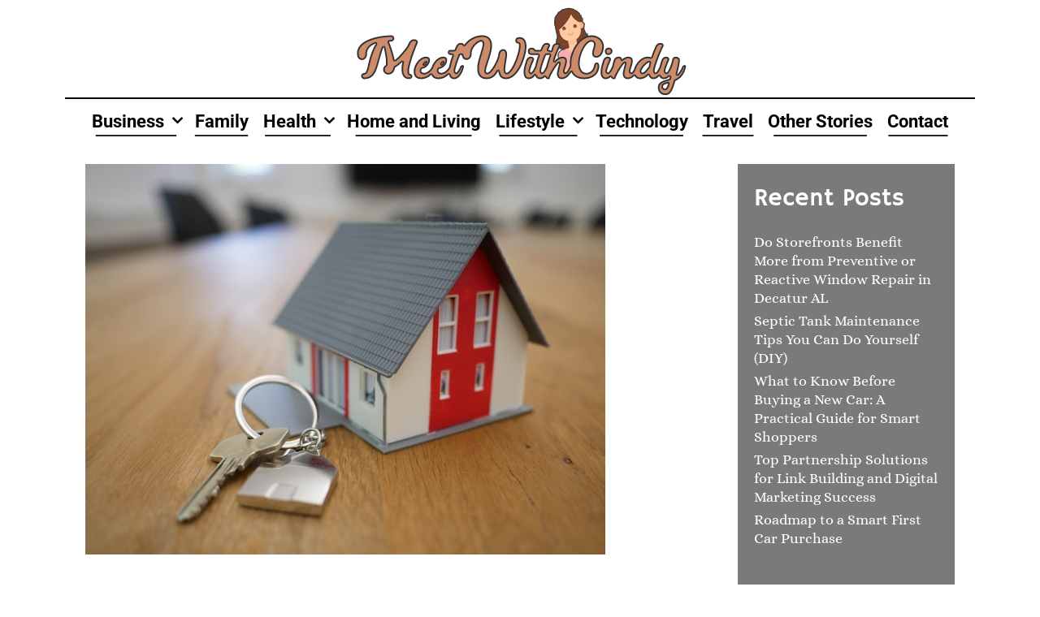

--- FILE ---
content_type: text/html; charset=UTF-8
request_url: https://www.meetwithcindy.org/top-tips-for-getting-a-mortgage/
body_size: 38206
content:
<!DOCTYPE html>
<html lang="en-US" prefix="og: https://ogp.me/ns#">
<head>
	<meta charset="UTF-8">
	<meta http-equiv="X-UA-Compatible" content="IE=edge" />
	<link rel="profile" href="http://gmpg.org/xfn/11">
	
<!-- Search Engine Optimization by Rank Math - https://rankmath.com/ -->
<title>Top Tips for Getting a Mortgage - Meet with Cindy</title>
<meta name="description" content="Applying for a mortgage can certainly feel like it is a daunting prospect. You also want to do your very best to ensure that you are going to be accepted for"/>
<meta name="robots" content="index, follow, max-snippet:-1, max-video-preview:-1, max-image-preview:large"/>
<link rel="canonical" href="https://www.meetwithcindy.org/top-tips-for-getting-a-mortgage/" />
<meta property="og:locale" content="en_US" />
<meta property="og:type" content="article" />
<meta property="og:title" content="Top Tips for Getting a Mortgage - Meet with Cindy" />
<meta property="og:description" content="Applying for a mortgage can certainly feel like it is a daunting prospect. You also want to do your very best to ensure that you are going to be accepted for" />
<meta property="og:url" content="https://www.meetwithcindy.org/top-tips-for-getting-a-mortgage/" />
<meta property="og:site_name" content="Meet with Cindy" />
<meta property="article:section" content="Finance" />
<meta property="og:image" content="https://www.meetwithcindy.org/wp-content/uploads/2021/10/tierra-mallorca-rgJ1J8SDEAY-unsplash-7.jpg" />
<meta property="og:image:secure_url" content="https://www.meetwithcindy.org/wp-content/uploads/2021/10/tierra-mallorca-rgJ1J8SDEAY-unsplash-7.jpg" />
<meta property="og:image:width" content="640" />
<meta property="og:image:height" content="481" />
<meta property="og:image:alt" content="mortgage" />
<meta property="og:image:type" content="image/jpeg" />
<meta property="article:published_time" content="2021-10-13T05:25:08+00:00" />
<meta name="twitter:card" content="summary_large_image" />
<meta name="twitter:title" content="Top Tips for Getting a Mortgage - Meet with Cindy" />
<meta name="twitter:description" content="Applying for a mortgage can certainly feel like it is a daunting prospect. You also want to do your very best to ensure that you are going to be accepted for" />
<meta name="twitter:image" content="https://www.meetwithcindy.org/wp-content/uploads/2021/10/tierra-mallorca-rgJ1J8SDEAY-unsplash-7.jpg" />
<meta name="twitter:label1" content="Written by" />
<meta name="twitter:data1" content="Cindy" />
<meta name="twitter:label2" content="Time to read" />
<meta name="twitter:data2" content="2 minutes" />
<script type="application/ld+json" class="rank-math-schema">{"@context":"https://schema.org","@graph":[{"@type":["Person","Organization"],"@id":"https://www.meetwithcindy.org/#person","name":"Meet with Cindy","logo":{"@type":"ImageObject","@id":"https://www.meetwithcindy.org/#logo","url":"https://www.meetwithcindy.org/wp-content/uploads/2021/02/meetwithcindy.png","contentUrl":"https://www.meetwithcindy.org/wp-content/uploads/2021/02/meetwithcindy.png","caption":"Meet with Cindy","inLanguage":"en-US","width":"448","height":"120"},"image":{"@type":"ImageObject","@id":"https://www.meetwithcindy.org/#logo","url":"https://www.meetwithcindy.org/wp-content/uploads/2021/02/meetwithcindy.png","contentUrl":"https://www.meetwithcindy.org/wp-content/uploads/2021/02/meetwithcindy.png","caption":"Meet with Cindy","inLanguage":"en-US","width":"448","height":"120"}},{"@type":"WebSite","@id":"https://www.meetwithcindy.org/#website","url":"https://www.meetwithcindy.org","name":"Meet with Cindy","publisher":{"@id":"https://www.meetwithcindy.org/#person"},"inLanguage":"en-US"},{"@type":"ImageObject","@id":"https://www.meetwithcindy.org/wp-content/uploads/2021/10/tierra-mallorca-rgJ1J8SDEAY-unsplash-7.jpg","url":"https://www.meetwithcindy.org/wp-content/uploads/2021/10/tierra-mallorca-rgJ1J8SDEAY-unsplash-7.jpg","width":"640","height":"481","caption":"mortgage","inLanguage":"en-US"},{"@type":"WebPage","@id":"https://www.meetwithcindy.org/top-tips-for-getting-a-mortgage/#webpage","url":"https://www.meetwithcindy.org/top-tips-for-getting-a-mortgage/","name":"Top Tips for Getting a Mortgage - Meet with Cindy","datePublished":"2021-10-13T05:25:08+00:00","dateModified":"2021-10-13T05:25:08+00:00","isPartOf":{"@id":"https://www.meetwithcindy.org/#website"},"primaryImageOfPage":{"@id":"https://www.meetwithcindy.org/wp-content/uploads/2021/10/tierra-mallorca-rgJ1J8SDEAY-unsplash-7.jpg"},"inLanguage":"en-US"},{"@type":"Person","@id":"https://www.meetwithcindy.org/author/cadmin/","name":"Cindy","url":"https://www.meetwithcindy.org/author/cadmin/","image":{"@type":"ImageObject","@id":"https://secure.gravatar.com/avatar/548888c81225a1c2db82708e4ebad2b754039c9793a6b316ea6d1cbf2943e6a2?s=96&amp;d=mm&amp;r=g","url":"https://secure.gravatar.com/avatar/548888c81225a1c2db82708e4ebad2b754039c9793a6b316ea6d1cbf2943e6a2?s=96&amp;d=mm&amp;r=g","caption":"Cindy","inLanguage":"en-US"}},{"@type":"BlogPosting","headline":"Top Tips for Getting a Mortgage - Meet with Cindy","datePublished":"2021-10-13T05:25:08+00:00","dateModified":"2021-10-13T05:25:08+00:00","articleSection":"Finance","author":{"@id":"https://www.meetwithcindy.org/author/cadmin/","name":"Cindy"},"publisher":{"@id":"https://www.meetwithcindy.org/#person"},"description":"Applying for a mortgage can certainly feel like it is a daunting prospect. You also want to do your very best to ensure that you are going to be accepted for","name":"Top Tips for Getting a Mortgage - Meet with Cindy","@id":"https://www.meetwithcindy.org/top-tips-for-getting-a-mortgage/#richSnippet","isPartOf":{"@id":"https://www.meetwithcindy.org/top-tips-for-getting-a-mortgage/#webpage"},"image":{"@id":"https://www.meetwithcindy.org/wp-content/uploads/2021/10/tierra-mallorca-rgJ1J8SDEAY-unsplash-7.jpg"},"inLanguage":"en-US","mainEntityOfPage":{"@id":"https://www.meetwithcindy.org/top-tips-for-getting-a-mortgage/#webpage"}}]}</script>
<!-- /Rank Math WordPress SEO plugin -->

<link rel='dns-prefetch' href='//fonts.googleapis.com' />
<link href='https://fonts.gstatic.com' crossorigin rel='preconnect' />
<link rel="alternate" type="application/rss+xml" title="Meet with Cindy &raquo; Feed" href="https://www.meetwithcindy.org/feed/" />
<link rel="alternate" type="application/rss+xml" title="Meet with Cindy &raquo; Comments Feed" href="https://www.meetwithcindy.org/comments/feed/" />
<link rel="alternate" type="application/rss+xml" title="Meet with Cindy &raquo; Top Tips for Getting a Mortgage Comments Feed" href="https://www.meetwithcindy.org/top-tips-for-getting-a-mortgage/feed/" />
<link rel="alternate" title="oEmbed (JSON)" type="application/json+oembed" href="https://www.meetwithcindy.org/wp-json/oembed/1.0/embed?url=https%3A%2F%2Fwww.meetwithcindy.org%2Ftop-tips-for-getting-a-mortgage%2F" />
<link rel="alternate" title="oEmbed (XML)" type="text/xml+oembed" href="https://www.meetwithcindy.org/wp-json/oembed/1.0/embed?url=https%3A%2F%2Fwww.meetwithcindy.org%2Ftop-tips-for-getting-a-mortgage%2F&#038;format=xml" />

<link data-optimized="2" rel="stylesheet" href="https://www.meetwithcindy.org/wp-content/litespeed/css/3dde357ad46f27325dcc23b7225f77d6.css?ver=2f384" />























<script type="text/javascript" src="https://www.meetwithcindy.org/wp-includes/js/jquery/jquery.min.js?ver=3.7.1" id="jquery-core-js"></script>

<link rel="https://api.w.org/" href="https://www.meetwithcindy.org/wp-json/" /><link rel="alternate" title="JSON" type="application/json" href="https://www.meetwithcindy.org/wp-json/wp/v2/posts/1536" /><link rel="EditURI" type="application/rsd+xml" title="RSD" href="https://www.meetwithcindy.org/xmlrpc.php?rsd" />
<meta name="generator" content="WordPress 6.9" />
<link rel='shortlink' href='https://www.meetwithcindy.org/?p=1536' />
<link rel="pingback" href="https://www.meetwithcindy.org/xmlrpc.php">
<meta name="viewport" content="width=device-width, initial-scale=1"><meta name="generator" content="Elementor 3.31.2; features: additional_custom_breakpoints, e_element_cache; settings: css_print_method-external, google_font-enabled, font_display-auto">
			
					
		</head>

<body itemtype='https://schema.org/Blog' itemscope='itemscope' class="wp-singular post-template-default single single-post postid-1536 single-format-standard wp-custom-logo wp-embed-responsive wp-theme-lalita wp-child-theme-dhyana dhyana-logo-border-none  featured-image-active right-sidebar nav-below-header contained-header one-container active-footer-widgets-3 nav-aligned-center header-aligned-center dropdown-hover navigation-effect-styleb elementor-default elementor-kit-1234">
	<a class="screen-reader-text skip-link" href="#content" title="Skip to content">Skip to content</a>		<header itemtype="https://schema.org/WPHeader" itemscope="itemscope" id="masthead" class="site-header grid-container grid-parent" style="background-image: url()">
			<div class="inside-header">
            	<div class="header-content-h">
				<div class="site-logo">
				<a href="https://www.meetwithcindy.org/" title="Meet with Cindy" rel="home">
					<img data-lazyloaded="1" src="[data-uri]" class="header-image" data-src="https://www.meetwithcindy.org/wp-content/uploads/2021/02/meetwithcindy.png" title="Meet with Cindy" /><noscript><img  class="header-image" src="https://www.meetwithcindy.org/wp-content/uploads/2021/02/meetwithcindy.png" title="Meet with Cindy" /></noscript>
				</a>
			</div>                </div><!-- .header-content-h -->
			</div><!-- .inside-header -->
		</header><!-- #masthead -->
				<nav itemtype="https://schema.org/SiteNavigationElement" itemscope="itemscope" id="site-navigation" class="main-navigation grid-container grid-parent">
			<div class="inside-navigation grid-container grid-parent">
								<button class="menu-toggle" aria-controls="primary-menu" aria-expanded="false">
										<span class="mobile-menu">Menu</span>
				</button>
				<div id="primary-menu" class="main-nav"><ul id="menu-main-menu" class=" menu sf-menu"><li id="menu-item-1170" class="menu-item menu-item-type-taxonomy menu-item-object-category current-post-ancestor menu-item-has-children menu-item-1170"><a href="https://www.meetwithcindy.org/category/business/">Business<span role="presentation" class="dropdown-menu-toggle"></span></a>
<ul class="sub-menu">
	<li id="menu-item-1171" class="menu-item menu-item-type-taxonomy menu-item-object-category current-post-ancestor current-menu-parent current-post-parent menu-item-1171"><a href="https://www.meetwithcindy.org/category/business/finance/">Finance</a></li>
	<li id="menu-item-1172" class="menu-item menu-item-type-taxonomy menu-item-object-category menu-item-1172"><a href="https://www.meetwithcindy.org/category/business/marketing/">Marketing</a></li>
</ul>
</li>
<li id="menu-item-1173" class="menu-item menu-item-type-taxonomy menu-item-object-category menu-item-1173"><a href="https://www.meetwithcindy.org/category/family/">Family</a></li>
<li id="menu-item-1174" class="menu-item menu-item-type-taxonomy menu-item-object-category menu-item-has-children menu-item-1174"><a href="https://www.meetwithcindy.org/category/health/">Health<span role="presentation" class="dropdown-menu-toggle"></span></a>
<ul class="sub-menu">
	<li id="menu-item-1175" class="menu-item menu-item-type-taxonomy menu-item-object-category menu-item-1175"><a href="https://www.meetwithcindy.org/category/health/beauty/">Beauty</a></li>
	<li id="menu-item-1176" class="menu-item menu-item-type-taxonomy menu-item-object-category menu-item-1176"><a href="https://www.meetwithcindy.org/category/health/fitness/">Fitness</a></li>
</ul>
</li>
<li id="menu-item-1177" class="menu-item menu-item-type-taxonomy menu-item-object-category menu-item-1177"><a href="https://www.meetwithcindy.org/category/home-and-living/">Home and Living</a></li>
<li id="menu-item-1178" class="menu-item menu-item-type-taxonomy menu-item-object-category menu-item-has-children menu-item-1178"><a href="https://www.meetwithcindy.org/category/lifestyle/">Lifestyle<span role="presentation" class="dropdown-menu-toggle"></span></a>
<ul class="sub-menu">
	<li id="menu-item-1179" class="menu-item menu-item-type-taxonomy menu-item-object-category menu-item-1179"><a href="https://www.meetwithcindy.org/category/lifestyle/pet/">Pet</a></li>
	<li id="menu-item-1180" class="menu-item menu-item-type-taxonomy menu-item-object-category menu-item-1180"><a href="https://www.meetwithcindy.org/category/lifestyle/relationship/">Relationship</a></li>
	<li id="menu-item-1181" class="menu-item menu-item-type-taxonomy menu-item-object-category menu-item-1181"><a href="https://www.meetwithcindy.org/category/lifestyle/shopping/">Shopping</a></li>
</ul>
</li>
<li id="menu-item-1184" class="menu-item menu-item-type-taxonomy menu-item-object-category menu-item-1184"><a href="https://www.meetwithcindy.org/category/technology/">Technology</a></li>
<li id="menu-item-1185" class="menu-item menu-item-type-taxonomy menu-item-object-category menu-item-1185"><a href="https://www.meetwithcindy.org/category/travel/">Travel</a></li>
<li id="menu-item-1186" class="menu-item menu-item-type-taxonomy menu-item-object-category menu-item-1186"><a href="https://www.meetwithcindy.org/category/other-stories/">Other Stories</a></li>
<li id="menu-item-1169" class="menu-item menu-item-type-post_type menu-item-object-page menu-item-1169"><a href="https://www.meetwithcindy.org/contact/">Contact</a></li>
</ul></div>			</div><!-- .inside-navigation -->
		</nav><!-- #site-navigation -->
		
	<div id="page" class="hfeed site grid-container container grid-parent">
		<div id="content" class="site-content">
			
	<div id="primary" class="content-area grid-parent mobile-grid-100 grid-75 tablet-grid-75">
		<main id="main" class="site-main">
			
<article id="post-1536" class="post-1536 post type-post status-publish format-standard has-post-thumbnail hentry category-finance" itemtype='https://schema.org/CreativeWork' itemscope='itemscope'>
	<div class="inside-article">
				<div class="page-header-image-single grid-parent">
			<img data-lazyloaded="1" src="[data-uri]" fetchpriority="high" width="640" height="481" data-src="https://www.meetwithcindy.org/wp-content/uploads/2021/10/tierra-mallorca-rgJ1J8SDEAY-unsplash-7.jpg" class="attachment-full size-full wp-post-image" alt="mortgage" itemprop="image" decoding="async" data-srcset="https://www.meetwithcindy.org/wp-content/uploads/2021/10/tierra-mallorca-rgJ1J8SDEAY-unsplash-7.jpg 640w, https://www.meetwithcindy.org/wp-content/uploads/2021/10/tierra-mallorca-rgJ1J8SDEAY-unsplash-7-300x225.jpg 300w" data-sizes="(max-width: 640px) 100vw, 640px" /><noscript><img fetchpriority="high" width="640" height="481" src="https://www.meetwithcindy.org/wp-content/uploads/2021/10/tierra-mallorca-rgJ1J8SDEAY-unsplash-7.jpg" class="attachment-full size-full wp-post-image" alt="mortgage" itemprop="image" decoding="async" srcset="https://www.meetwithcindy.org/wp-content/uploads/2021/10/tierra-mallorca-rgJ1J8SDEAY-unsplash-7.jpg 640w, https://www.meetwithcindy.org/wp-content/uploads/2021/10/tierra-mallorca-rgJ1J8SDEAY-unsplash-7-300x225.jpg 300w" sizes="(max-width: 640px) 100vw, 640px" /></noscript>		</div>
		
		<header class="entry-header">
			<h1 class="entry-title" itemprop="headline">Top Tips for Getting a Mortgage</h1>			<div class="entry-meta">
				<span class="posted-on"><a href="https://www.meetwithcindy.org/top-tips-for-getting-a-mortgage/" title="5:25 am" rel="bookmark"><time class="entry-date published" datetime="2021-10-13T05:25:08+00:00" itemprop="datePublished">October 13, 2021</time></a></span> <span class="byline"><span class="author vcard" itemtype="https://schema.org/Person" itemscope="itemscope" itemprop="author">by <a class="url fn n" href="https://www.meetwithcindy.org/author/cadmin/" title="View all posts by Cindy" rel="author" itemprop="url"><span class="author-name" itemprop="name">Cindy</span></a></span></span>			</div><!-- .entry-meta -->
				</header><!-- .entry-header -->

		
		<div class="entry-content" itemprop="text">
			<p>Applying for a mortgage can certainly feel like it is a daunting prospect. You also want to do your very best to ensure that you are going to be accepted for whatever type you apply for. There are a few tips and tricks that can prove to be useful on this particular front. Here, we will be looking at them in a more finite level of detail to help you maximize your chances of being successful.</p>
<p><strong>Check Out Your Credit Score </strong></p>
<p>Many lenders are going to use your credit score as a good potential indicator of how reliable that you have been in your <a href="https://www.meetwithcindy.org/a-guide-to-saving-money-for-your-childrens-college-education/">financial life</a>. Therefore, it is certainly worth checking what sort of score you have obtained in the past. Not only will this have an impact on whether or not they feel comfortable enough to lend you money, but it will also impact the sort of interest rate you are able to get. Once you know your credit score, you can make a few steps to improve it, such as paying off your debts, paying your bills on time, and not using as much of your credit limit.</p>
<p><strong>Research the Different Mortgage Options Available </strong></p>
<p>Before you go to actually apply for your own mortgage, it is not necessarily a given that you know what sort of options that you have. Therefore, it makes sense that you do your own research to find out what is available out there. Beyond this, you may even want to discuss your options with a mortgage expert who is able to talk you through what you can do. For example, a <a href="https://www.themoneyhub.co.uk/mortgages/right-to-buy-mortgages/" target="_blank" rel="noopener">right to buy mortgage broker</a> may help you to see that this particular option is the best one.</p>
<p><strong>Reduce Your Personal Debts as Much as Possible </strong></p>
<p>Debt is a problem for a number of different reasons. First of all, lenders are going to know if you have any <a href="https://www.thebalance.com/start-getting-out-of-debt-960852" target="_blank" rel="noopener">outstanding debts</a>, which is going to have an impact on what sort of mortgage you are going to be able to get – and may even preclude you from getting one at all. Also, when you have debts that are draining away your finances on a monthly basis, this often means that you are going to struggle to make the necessary repayments as you would otherwise like to.</p>
<p><strong>Keep Your Employment Consistent </strong></p>
<p>Mortgage lenders see it as a big tick in your favor if you have steady employment, so if you are applying for a mortgage, it may be worth <a href="https://hbr.org/1973/07/why-employees-stay" target="_blank" rel="noopener">sticking out your current position</a> until the application is complete rather than changing at this crucial time. If you are self-employed, you are going to need to have a clear record of everything that you have earned over the past few years to prove that you have a steady enough income to support a mortgage.</p>
<p>All of these top tips can combine to help you get the type of mortgage that you are looking for. So, now is the time to start your search.</p>
		</div><!-- .entry-content -->

					<footer class="entry-meta">
				<span class="cat-links"><span class="screen-reader-text">Categories </span><a href="https://www.meetwithcindy.org/category/business/finance/" rel="category tag">Finance</a></span>						<nav id="nav-below" class="post-navigation">
			<span class="screen-reader-text">Post navigation</span>

			<div class="nav-previous"><span class="prev" title="Previous"><a href="https://www.meetwithcindy.org/making-the-most-of-a-weekend-away-in-missouri/" rel="prev">Making the Most of a Weekend Away in Missouri</a></span></div><div class="nav-next"><span class="next" title="Next"><a href="https://www.meetwithcindy.org/tips-to-get-back-to-normal-after-giving-birth/" rel="next">Tips to Get Back to Normal After Giving Birth</a></span></div>		</nav><!-- #nav-below -->
					</footer><!-- .entry-meta -->
			</div><!-- .inside-article -->
</article><!-- #post-## -->
		</main><!-- #main -->
	</div><!-- #primary -->

	<div id="right-sidebar" itemtype="https://schema.org/WPSideBar" itemscope="itemscope" class="widget-area grid-25 tablet-grid-25 grid-parent sidebar">
	<div class="inside-right-sidebar">
		
		<aside id="recent-posts-2" class="widget inner-padding widget_recent_entries">
		<h2 class="widget-title">Recent Posts</h2>
		<ul>
											<li>
					<a href="https://www.meetwithcindy.org/do-storefronts-benefit-more-from-preventive-or-reactive-window-repair-in-decatur-al/">Do Storefronts Benefit More from Preventive or Reactive Window Repair in Decatur AL</a>
									</li>
											<li>
					<a href="https://www.meetwithcindy.org/septic-tank-maintenance-tips-you-can-do-yourself-diy/">Septic Tank Maintenance Tips You Can Do Yourself (DIY)</a>
									</li>
											<li>
					<a href="https://www.meetwithcindy.org/what-to-know-before-buying-a-new-car-a-practical-guide-for-smart-shoppers/">What to Know Before Buying a New Car: A Practical Guide for Smart Shoppers</a>
									</li>
											<li>
					<a href="https://www.meetwithcindy.org/top-partnership-solutions-for-link-building-and-digital-marketing-success/">Top Partnership Solutions for Link Building and Digital Marketing Success</a>
									</li>
											<li>
					<a href="https://www.meetwithcindy.org/roadmap-to-a-smart-first-car-purchase/">Roadmap to a Smart First Car Purchase</a>
									</li>
					</ul>

		</aside><aside id="categories-4" class="widget inner-padding widget_categories"><h2 class="widget-title">Categories</h2>
			<ul>
					<li class="cat-item cat-item-3"><a href="https://www.meetwithcindy.org/category/health/beauty/">Beauty</a> (39)
</li>
	<li class="cat-item cat-item-31"><a href="https://www.meetwithcindy.org/category/business/">Business</a> (20)
</li>
	<li class="cat-item cat-item-35"><a href="https://www.meetwithcindy.org/category/family/">Family</a> (31)
</li>
	<li class="cat-item cat-item-41"><a href="https://www.meetwithcindy.org/category/business/finance/">Finance</a> (31)
</li>
	<li class="cat-item cat-item-26"><a href="https://www.meetwithcindy.org/category/health/fitness/">Fitness</a> (32)
</li>
	<li class="cat-item cat-item-2"><a href="https://www.meetwithcindy.org/category/health/">Health</a> (74)
</li>
	<li class="cat-item cat-item-22"><a href="https://www.meetwithcindy.org/category/home-and-living/">Home and Living</a> (128)
</li>
	<li class="cat-item cat-item-9"><a href="https://www.meetwithcindy.org/category/lifestyle/">Lifestyle</a> (25)
</li>
	<li class="cat-item cat-item-49"><a href="https://www.meetwithcindy.org/category/business/marketing/">Marketing</a> (8)
</li>
	<li class="cat-item cat-item-40"><a href="https://www.meetwithcindy.org/category/other-stories/">Other Stories</a> (99)
</li>
	<li class="cat-item cat-item-56"><a href="https://www.meetwithcindy.org/category/others/">Others</a> (12)
</li>
	<li class="cat-item cat-item-246"><a href="https://www.meetwithcindy.org/category/family/parenting/">Parenting</a> (13)
</li>
	<li class="cat-item cat-item-53"><a href="https://www.meetwithcindy.org/category/lifestyle/pet/">Pet</a> (15)
</li>
	<li class="cat-item cat-item-10"><a href="https://www.meetwithcindy.org/category/lifestyle/relationship/">Relationship</a> (11)
</li>
	<li class="cat-item cat-item-52"><a href="https://www.meetwithcindy.org/category/lifestyle/shopping/">Shopping</a> (32)
</li>
	<li class="cat-item cat-item-15"><a href="https://www.meetwithcindy.org/category/technology/">Technology</a> (14)
</li>
	<li class="cat-item cat-item-54"><a href="https://www.meetwithcindy.org/category/travel/">Travel</a> (17)
</li>
	<li class="cat-item cat-item-1"><a href="https://www.meetwithcindy.org/category/uncategorized/">Uncategorized</a> (4)
</li>
			</ul>

			</aside>	</div><!-- .inside-right-sidebar -->
</div><!-- #secondary -->

	</div><!-- #content -->
</div><!-- #page -->


<div class="site-footer  ">
				<div id="footer-widgets" class="site footer-widgets">
				<div class="footer-widgets-container">
					<div class="inside-footer-widgets">
							<div class="footer-widget-1 grid-parent grid-33 tablet-grid-50 mobile-grid-100">
			</div>
		<div class="footer-widget-2 grid-parent grid-33 tablet-grid-50 mobile-grid-100">
		<aside id="search-4" class="widget inner-padding widget_search"><form method="get" class="search-form" action="https://www.meetwithcindy.org/">
	<label>
		<span class="screen-reader-text">Search for:</span>
		<input type="search" class="search-field" placeholder="Search &hellip;" value="" name="s" title="Search for:">
	</label>
	<input type="submit" class="search-submit" value="Search">
</form>
</aside>	</div>
		<div class="footer-widget-3 grid-parent grid-33 tablet-grid-50 mobile-grid-100">
		<aside id="text-3" class="widget inner-padding widget_text">			<div class="textwidget"></div>
		</aside>	</div>
						</div>
				</div>
			</div>
				<footer class="site-info" itemtype="https://schema.org/WPFooter" itemscope="itemscope">
			<div class="inside-site-info ">
								<div class="copyright-bar">
					<span class="copyright">&copy; 2026 Meet with Cindy</span> &bull; Powered by <a href="https://wpkoi.com/lalita-wpkoi-wordpress-theme/" itemprop="url">WPKoi</a>				</div>
			</div>
		</footer><!-- .site-info -->
		</div><!-- .site-footer -->

<a title="Scroll back to top" rel="nofollow" href="#" class="lalita-back-to-top" style="opacity:0;visibility:hidden;" data-scroll-speed="400" data-start-scroll="300">
				<span class="screen-reader-text">Scroll back to top</span>
			</a><script type="speculationrules">
{"prefetch":[{"source":"document","where":{"and":[{"href_matches":"/*"},{"not":{"href_matches":["/wp-*.php","/wp-admin/*","/wp-content/uploads/*","/wp-content/*","/wp-content/plugins/*","/wp-content/themes/dhyana/*","/wp-content/themes/lalita/*","/*\\?(.+)"]}},{"not":{"selector_matches":"a[rel~=\"nofollow\"]"}},{"not":{"selector_matches":".no-prefetch, .no-prefetch a"}}]},"eagerness":"conservative"}]}
</script>
			
			









<script id="wp-emoji-settings" type="application/json">
{"baseUrl":"https://s.w.org/images/core/emoji/17.0.2/72x72/","ext":".png","svgUrl":"https://s.w.org/images/core/emoji/17.0.2/svg/","svgExt":".svg","source":{"concatemoji":"https://www.meetwithcindy.org/wp-includes/js/wp-emoji-release.min.js?ver=6.9"}}
</script>
<script type="module">
/* <![CDATA[ */
/*! This file is auto-generated */
const a=JSON.parse(document.getElementById("wp-emoji-settings").textContent),o=(window._wpemojiSettings=a,"wpEmojiSettingsSupports"),s=["flag","emoji"];function i(e){try{var t={supportTests:e,timestamp:(new Date).valueOf()};sessionStorage.setItem(o,JSON.stringify(t))}catch(e){}}function c(e,t,n){e.clearRect(0,0,e.canvas.width,e.canvas.height),e.fillText(t,0,0);t=new Uint32Array(e.getImageData(0,0,e.canvas.width,e.canvas.height).data);e.clearRect(0,0,e.canvas.width,e.canvas.height),e.fillText(n,0,0);const a=new Uint32Array(e.getImageData(0,0,e.canvas.width,e.canvas.height).data);return t.every((e,t)=>e===a[t])}function p(e,t){e.clearRect(0,0,e.canvas.width,e.canvas.height),e.fillText(t,0,0);var n=e.getImageData(16,16,1,1);for(let e=0;e<n.data.length;e++)if(0!==n.data[e])return!1;return!0}function u(e,t,n,a){switch(t){case"flag":return n(e,"\ud83c\udff3\ufe0f\u200d\u26a7\ufe0f","\ud83c\udff3\ufe0f\u200b\u26a7\ufe0f")?!1:!n(e,"\ud83c\udde8\ud83c\uddf6","\ud83c\udde8\u200b\ud83c\uddf6")&&!n(e,"\ud83c\udff4\udb40\udc67\udb40\udc62\udb40\udc65\udb40\udc6e\udb40\udc67\udb40\udc7f","\ud83c\udff4\u200b\udb40\udc67\u200b\udb40\udc62\u200b\udb40\udc65\u200b\udb40\udc6e\u200b\udb40\udc67\u200b\udb40\udc7f");case"emoji":return!a(e,"\ud83e\u1fac8")}return!1}function f(e,t,n,a){let r;const o=(r="undefined"!=typeof WorkerGlobalScope&&self instanceof WorkerGlobalScope?new OffscreenCanvas(300,150):document.createElement("canvas")).getContext("2d",{willReadFrequently:!0}),s=(o.textBaseline="top",o.font="600 32px Arial",{});return e.forEach(e=>{s[e]=t(o,e,n,a)}),s}function r(e){var t=document.createElement("script");t.src=e,t.defer=!0,document.head.appendChild(t)}a.supports={everything:!0,everythingExceptFlag:!0},new Promise(t=>{let n=function(){try{var e=JSON.parse(sessionStorage.getItem(o));if("object"==typeof e&&"number"==typeof e.timestamp&&(new Date).valueOf()<e.timestamp+604800&&"object"==typeof e.supportTests)return e.supportTests}catch(e){}return null}();if(!n){if("undefined"!=typeof Worker&&"undefined"!=typeof OffscreenCanvas&&"undefined"!=typeof URL&&URL.createObjectURL&&"undefined"!=typeof Blob)try{var e="postMessage("+f.toString()+"("+[JSON.stringify(s),u.toString(),c.toString(),p.toString()].join(",")+"));",a=new Blob([e],{type:"text/javascript"});const r=new Worker(URL.createObjectURL(a),{name:"wpTestEmojiSupports"});return void(r.onmessage=e=>{i(n=e.data),r.terminate(),t(n)})}catch(e){}i(n=f(s,u,c,p))}t(n)}).then(e=>{for(const n in e)a.supports[n]=e[n],a.supports.everything=a.supports.everything&&a.supports[n],"flag"!==n&&(a.supports.everythingExceptFlag=a.supports.everythingExceptFlag&&a.supports[n]);var t;a.supports.everythingExceptFlag=a.supports.everythingExceptFlag&&!a.supports.flag,a.supports.everything||((t=a.source||{}).concatemoji?r(t.concatemoji):t.wpemoji&&t.twemoji&&(r(t.twemoji),r(t.wpemoji)))});
//# sourceURL=https://www.meetwithcindy.org/wp-includes/js/wp-emoji-loader.min.js
/* ]]> */
</script>

<script data-no-optimize="1">window.lazyLoadOptions=Object.assign({},{threshold:300},window.lazyLoadOptions||{});!function(t,e){"object"==typeof exports&&"undefined"!=typeof module?module.exports=e():"function"==typeof define&&define.amd?define(e):(t="undefined"!=typeof globalThis?globalThis:t||self).LazyLoad=e()}(this,function(){"use strict";function e(){return(e=Object.assign||function(t){for(var e=1;e<arguments.length;e++){var n,a=arguments[e];for(n in a)Object.prototype.hasOwnProperty.call(a,n)&&(t[n]=a[n])}return t}).apply(this,arguments)}function o(t){return e({},at,t)}function l(t,e){return t.getAttribute(gt+e)}function c(t){return l(t,vt)}function s(t,e){return function(t,e,n){e=gt+e;null!==n?t.setAttribute(e,n):t.removeAttribute(e)}(t,vt,e)}function i(t){return s(t,null),0}function r(t){return null===c(t)}function u(t){return c(t)===_t}function d(t,e,n,a){t&&(void 0===a?void 0===n?t(e):t(e,n):t(e,n,a))}function f(t,e){et?t.classList.add(e):t.className+=(t.className?" ":"")+e}function _(t,e){et?t.classList.remove(e):t.className=t.className.replace(new RegExp("(^|\\s+)"+e+"(\\s+|$)")," ").replace(/^\s+/,"").replace(/\s+$/,"")}function g(t){return t.llTempImage}function v(t,e){!e||(e=e._observer)&&e.unobserve(t)}function b(t,e){t&&(t.loadingCount+=e)}function p(t,e){t&&(t.toLoadCount=e)}function n(t){for(var e,n=[],a=0;e=t.children[a];a+=1)"SOURCE"===e.tagName&&n.push(e);return n}function h(t,e){(t=t.parentNode)&&"PICTURE"===t.tagName&&n(t).forEach(e)}function a(t,e){n(t).forEach(e)}function m(t){return!!t[lt]}function E(t){return t[lt]}function I(t){return delete t[lt]}function y(e,t){var n;m(e)||(n={},t.forEach(function(t){n[t]=e.getAttribute(t)}),e[lt]=n)}function L(a,t){var o;m(a)&&(o=E(a),t.forEach(function(t){var e,n;e=a,(t=o[n=t])?e.setAttribute(n,t):e.removeAttribute(n)}))}function k(t,e,n){f(t,e.class_loading),s(t,st),n&&(b(n,1),d(e.callback_loading,t,n))}function A(t,e,n){n&&t.setAttribute(e,n)}function O(t,e){A(t,rt,l(t,e.data_sizes)),A(t,it,l(t,e.data_srcset)),A(t,ot,l(t,e.data_src))}function w(t,e,n){var a=l(t,e.data_bg_multi),o=l(t,e.data_bg_multi_hidpi);(a=nt&&o?o:a)&&(t.style.backgroundImage=a,n=n,f(t=t,(e=e).class_applied),s(t,dt),n&&(e.unobserve_completed&&v(t,e),d(e.callback_applied,t,n)))}function x(t,e){!e||0<e.loadingCount||0<e.toLoadCount||d(t.callback_finish,e)}function M(t,e,n){t.addEventListener(e,n),t.llEvLisnrs[e]=n}function N(t){return!!t.llEvLisnrs}function z(t){if(N(t)){var e,n,a=t.llEvLisnrs;for(e in a){var o=a[e];n=e,o=o,t.removeEventListener(n,o)}delete t.llEvLisnrs}}function C(t,e,n){var a;delete t.llTempImage,b(n,-1),(a=n)&&--a.toLoadCount,_(t,e.class_loading),e.unobserve_completed&&v(t,n)}function R(i,r,c){var l=g(i)||i;N(l)||function(t,e,n){N(t)||(t.llEvLisnrs={});var a="VIDEO"===t.tagName?"loadeddata":"load";M(t,a,e),M(t,"error",n)}(l,function(t){var e,n,a,o;n=r,a=c,o=u(e=i),C(e,n,a),f(e,n.class_loaded),s(e,ut),d(n.callback_loaded,e,a),o||x(n,a),z(l)},function(t){var e,n,a,o;n=r,a=c,o=u(e=i),C(e,n,a),f(e,n.class_error),s(e,ft),d(n.callback_error,e,a),o||x(n,a),z(l)})}function T(t,e,n){var a,o,i,r,c;t.llTempImage=document.createElement("IMG"),R(t,e,n),m(c=t)||(c[lt]={backgroundImage:c.style.backgroundImage}),i=n,r=l(a=t,(o=e).data_bg),c=l(a,o.data_bg_hidpi),(r=nt&&c?c:r)&&(a.style.backgroundImage='url("'.concat(r,'")'),g(a).setAttribute(ot,r),k(a,o,i)),w(t,e,n)}function G(t,e,n){var a;R(t,e,n),a=e,e=n,(t=Et[(n=t).tagName])&&(t(n,a),k(n,a,e))}function D(t,e,n){var a;a=t,(-1<It.indexOf(a.tagName)?G:T)(t,e,n)}function S(t,e,n){var a;t.setAttribute("loading","lazy"),R(t,e,n),a=e,(e=Et[(n=t).tagName])&&e(n,a),s(t,_t)}function V(t){t.removeAttribute(ot),t.removeAttribute(it),t.removeAttribute(rt)}function j(t){h(t,function(t){L(t,mt)}),L(t,mt)}function F(t){var e;(e=yt[t.tagName])?e(t):m(e=t)&&(t=E(e),e.style.backgroundImage=t.backgroundImage)}function P(t,e){var n;F(t),n=e,r(e=t)||u(e)||(_(e,n.class_entered),_(e,n.class_exited),_(e,n.class_applied),_(e,n.class_loading),_(e,n.class_loaded),_(e,n.class_error)),i(t),I(t)}function U(t,e,n,a){var o;n.cancel_on_exit&&(c(t)!==st||"IMG"===t.tagName&&(z(t),h(o=t,function(t){V(t)}),V(o),j(t),_(t,n.class_loading),b(a,-1),i(t),d(n.callback_cancel,t,e,a)))}function $(t,e,n,a){var o,i,r=(i=t,0<=bt.indexOf(c(i)));s(t,"entered"),f(t,n.class_entered),_(t,n.class_exited),o=t,i=a,n.unobserve_entered&&v(o,i),d(n.callback_enter,t,e,a),r||D(t,n,a)}function q(t){return t.use_native&&"loading"in HTMLImageElement.prototype}function H(t,o,i){t.forEach(function(t){return(a=t).isIntersecting||0<a.intersectionRatio?$(t.target,t,o,i):(e=t.target,n=t,a=o,t=i,void(r(e)||(f(e,a.class_exited),U(e,n,a,t),d(a.callback_exit,e,n,t))));var e,n,a})}function B(e,n){var t;tt&&!q(e)&&(n._observer=new IntersectionObserver(function(t){H(t,e,n)},{root:(t=e).container===document?null:t.container,rootMargin:t.thresholds||t.threshold+"px"}))}function J(t){return Array.prototype.slice.call(t)}function K(t){return t.container.querySelectorAll(t.elements_selector)}function Q(t){return c(t)===ft}function W(t,e){return e=t||K(e),J(e).filter(r)}function X(e,t){var n;(n=K(e),J(n).filter(Q)).forEach(function(t){_(t,e.class_error),i(t)}),t.update()}function t(t,e){var n,a,t=o(t);this._settings=t,this.loadingCount=0,B(t,this),n=t,a=this,Y&&window.addEventListener("online",function(){X(n,a)}),this.update(e)}var Y="undefined"!=typeof window,Z=Y&&!("onscroll"in window)||"undefined"!=typeof navigator&&/(gle|ing|ro)bot|crawl|spider/i.test(navigator.userAgent),tt=Y&&"IntersectionObserver"in window,et=Y&&"classList"in document.createElement("p"),nt=Y&&1<window.devicePixelRatio,at={elements_selector:".lazy",container:Z||Y?document:null,threshold:300,thresholds:null,data_src:"src",data_srcset:"srcset",data_sizes:"sizes",data_bg:"bg",data_bg_hidpi:"bg-hidpi",data_bg_multi:"bg-multi",data_bg_multi_hidpi:"bg-multi-hidpi",data_poster:"poster",class_applied:"applied",class_loading:"litespeed-loading",class_loaded:"litespeed-loaded",class_error:"error",class_entered:"entered",class_exited:"exited",unobserve_completed:!0,unobserve_entered:!1,cancel_on_exit:!0,callback_enter:null,callback_exit:null,callback_applied:null,callback_loading:null,callback_loaded:null,callback_error:null,callback_finish:null,callback_cancel:null,use_native:!1},ot="src",it="srcset",rt="sizes",ct="poster",lt="llOriginalAttrs",st="loading",ut="loaded",dt="applied",ft="error",_t="native",gt="data-",vt="ll-status",bt=[st,ut,dt,ft],pt=[ot],ht=[ot,ct],mt=[ot,it,rt],Et={IMG:function(t,e){h(t,function(t){y(t,mt),O(t,e)}),y(t,mt),O(t,e)},IFRAME:function(t,e){y(t,pt),A(t,ot,l(t,e.data_src))},VIDEO:function(t,e){a(t,function(t){y(t,pt),A(t,ot,l(t,e.data_src))}),y(t,ht),A(t,ct,l(t,e.data_poster)),A(t,ot,l(t,e.data_src)),t.load()}},It=["IMG","IFRAME","VIDEO"],yt={IMG:j,IFRAME:function(t){L(t,pt)},VIDEO:function(t){a(t,function(t){L(t,pt)}),L(t,ht),t.load()}},Lt=["IMG","IFRAME","VIDEO"];return t.prototype={update:function(t){var e,n,a,o=this._settings,i=W(t,o);{if(p(this,i.length),!Z&&tt)return q(o)?(e=o,n=this,i.forEach(function(t){-1!==Lt.indexOf(t.tagName)&&S(t,e,n)}),void p(n,0)):(t=this._observer,o=i,t.disconnect(),a=t,void o.forEach(function(t){a.observe(t)}));this.loadAll(i)}},destroy:function(){this._observer&&this._observer.disconnect(),K(this._settings).forEach(function(t){I(t)}),delete this._observer,delete this._settings,delete this.loadingCount,delete this.toLoadCount},loadAll:function(t){var e=this,n=this._settings;W(t,n).forEach(function(t){v(t,e),D(t,n,e)})},restoreAll:function(){var e=this._settings;K(e).forEach(function(t){P(t,e)})}},t.load=function(t,e){e=o(e);D(t,e)},t.resetStatus=function(t){i(t)},t}),function(t,e){"use strict";function n(){e.body.classList.add("litespeed_lazyloaded")}function a(){console.log("[LiteSpeed] Start Lazy Load"),o=new LazyLoad(Object.assign({},t.lazyLoadOptions||{},{elements_selector:"[data-lazyloaded]",callback_finish:n})),i=function(){o.update()},t.MutationObserver&&new MutationObserver(i).observe(e.documentElement,{childList:!0,subtree:!0,attributes:!0})}var o,i;t.addEventListener?t.addEventListener("load",a,!1):t.attachEvent("onload",a)}(window,document);</script><script data-optimized="1" src="https://www.meetwithcindy.org/wp-content/litespeed/js/507cfdbe00f7a2af6daa4e818f4c96de.js?ver=2f384" defer></script></body>
</html>


<!-- Page supported by LiteSpeed Cache 7.7 on 2026-01-29 20:10:52 -->